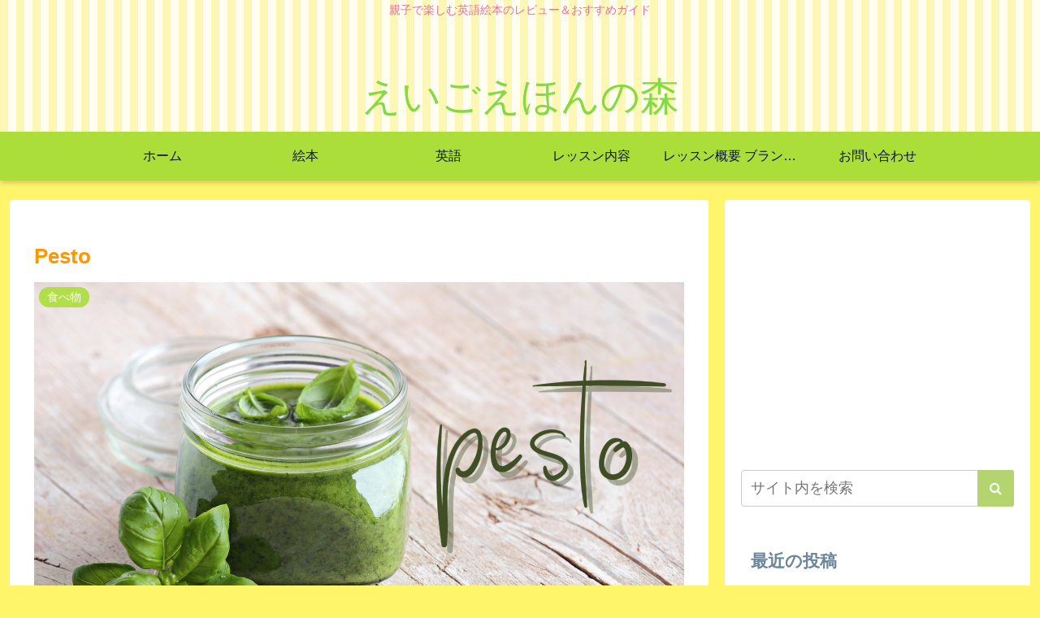

--- FILE ---
content_type: text/html; charset=utf-8
request_url: https://www.google.com/recaptcha/api2/aframe
body_size: -84
content:
<!DOCTYPE HTML><html><head><meta http-equiv="content-type" content="text/html; charset=UTF-8"></head><body><script nonce="L81qGVWlWvFoz3BtvQTl2Q">/** Anti-fraud and anti-abuse applications only. See google.com/recaptcha */ try{var clients={'sodar':'https://pagead2.googlesyndication.com/pagead/sodar?'};window.addEventListener("message",function(a){try{if(a.source===window.parent){var b=JSON.parse(a.data);var c=clients[b['id']];if(c){var d=document.createElement('img');d.src=c+b['params']+'&rc='+(localStorage.getItem("rc::a")?sessionStorage.getItem("rc::b"):"");window.document.body.appendChild(d);sessionStorage.setItem("rc::e",parseInt(sessionStorage.getItem("rc::e")||0)+1);localStorage.setItem("rc::h",'1769175541695');}}}catch(b){}});window.parent.postMessage("_grecaptcha_ready", "*");}catch(b){}</script></body></html>

--- FILE ---
content_type: text/css
request_url: https://kodomoeigo-hands-on.com/wp-content/themes/cocoon-master/skins/maple-citrus/style.css?ver=6.9&fver=20260114072242
body_size: 7019
content:
/*
  Skin Name: アリス（ビタミン）
  Description: パステルカラーの可愛らしいスキンです。
  Skin URI: https://yuhostyles.com/
  Author: Yuhomyan
  Author URI: https://yuhostyles.com/cocoon-alice2/
  Screenshot URI: https://im-cocoon.net/wp-content/uploads/maple-citrus.jpg
  Version: 1.0.1
  Priority: 9400001500
*/
/*以下にスタイルシートを記入してください*/

/* 全体 */
body:not(.wp-admin) {
	color: #6a859c;
	background-color: #fef56b;
}
/* link color */
a:hover {
	color: #ef97e8;
}
a {
	color: #ff928b;
}
a:hover {
	color: #ef97e8;
}

/* ヘッダー背景 */
.header {
	background: repeating-linear-gradient(
		90deg,
		#fdf7b6,
		#fdf7b6 10px,
		#fffef1 0,
		#fffef1 20px
	);
}
.header,
.header .site-name-text,
#navi .navi-in a,
#navi .navi-in a:hover {
	color: #86da41;
}
/* フッター色 */
#footer {
	background: #f1fdc3;
}

/* サイトタイトル */
.site-name-text {
	font-size: 3rem;
}
@media screen and (max-width: 834px) {
	#header .site-name-text {
		font-size: 3rem;
	}
}
@media (max-width: 575px) {
	#head-in #sitename a {
		font-size: 1.5em;
	}
}
@media screen and (max-width: 480px) {
	#header .site-name-text {
		font-size: 1.5rem;
	}
}

/* タイトル下コメント */
.logo-text {
	padding: 30px 0 0 0;
}
.tagline {
	margin: 0 0 1.5em 0;
	color: #eb6d9a;
}

/* Navibar */
#navi .navi-in a,
#navi .navi-in a {
	color: #09123a;
}
#navi .navi-in a,
#navi .navi-in a:hover {
	color: #09123a;
}
/* 色と影 */
#header-container .navi,
#navi .navi-in > .menu-header .sub-menu {
	background: #acde39;
	box-shadow: 0 3px 6px rgba(0, 0, 0, 0.18);
}

/* グローバルナビアニメーション */
.item-label:hover {
	color: #fff;
}
.item-label:after {
	content: "";
	position: absolute;
	left: 0;
	bottom: 0;
	width: 0%; /*初期状態では下線非表示*/
	height: 3px; /*下線の高さ*/
	background: #fff; /*下線の色*/
	z-index: 999;
	transition: all 0.3s;
}
.item-label:hover:after {
	width: 100%; /*hover時に表示*/
}
#navi .navi-in a:hover {
	background: #ffc107;
}

/* サイト全体文字色 */
.__recent_entries ul li a,
.widget_categories ul li a,
.widget_archive ul li a,
.widget_pages ul li a,
.widget_meta ul li a,
.widget_rss ul li a,
.widget_nav_menu ul li a {
	color: inherit;
}

/* Category label */
.eye-catch .cat-label,
.cat-label {
	background-color: #acde39;
	border-radius: 50px;
	padding: 0 10px;
	border: none;
}
.cat-link {
	background-color: #acde39;
}

/* go to top */
.go-to-top-button {
	background: #ff9800;
	color: #fff;
	opacity: 0.5;
	visibility: visible;
}
.go-to-top-button:hover {
	color: #fff;
	opacity: 1;
}

/* 記事タイトルフォント */
.entry-card-title,
.related-entry-card-title {
	color: #ff9800;
}
.entry-title,
.archive-title {
	color: #ff9800;
}
/* 記事タイトルホバー */
.entry-title a:hover {
	color: #acde39;
}
/* 新着記事 */
.list-title-in {
	color: #ff9800;
}
.list-title-in:before,
.list-title-in:after {
	background-color: #ff9800;
}

/* 記事内見出しH2 */
.article h2 {
	background: #f7f7f7;
	padding: 20px 15px 18px;
	border-left: 9px solid #fbc861;
	line-height: 40px;
	margin-top: 60px;
	margin-bottom: 40px;
}

/* 記事内見出しH3 */
.article h3 {
	letter-spacing: 1.6px;
	border: none;
	border-left: 9px solid #fbc861;
	margin-top: 60px;
	margin-bottom: 40px;
}
/* 記事内見出しH4 */
.article h4 {
	border: none;
	border-left: 4px solid #fbc861;
}

/* メタ情報 */
.ect-vertical-card .entry-card-wrap .post-date,
.ect-vertical-card .entry-card-wrap .post-update,
.date-tags,
.e-card-info > span {
	color: #b2e0df;
	text-decoration: none;
}
/* Breadcrumb */
.breadcrumb,
.breadcrumb-caption {
	color: #ffc107;
}

/* 続きを読む */
@media (max-width: 575px) {
	.read-more-link {
		background: #f58694;
		border: none;
		color: #fff;
		border-radius: 3px;
		opacity: 80%;
	}
	.read-more-link:hover {
		color: #fff;
		background: #f58694;
		text-decoration: none;
		opacity: 50%;
	}
}

/* サイドバー */
.sidebar h2,
.sidebar h3,
.sidebar h4 {
	background: none;
	border-bottom: 2px solid #fff122;
}

/* 記事抜粋の文字色 */
.a-wrap {
	color: inherit;
}
.a-wrap:hover {
	background: none;
	transform: translateY(-4px);
	box-shadow: 0 10px 20px -5px rgba(0, 0, 0, 0.2);
	color: inherit;
}
/* サイト内検索（ブロックエディター＋フロント表示のみ適用） */
:is(.editor-visual-editor, body:not(.wp-admin)) :is(.search-edit, input[type="text"], input[type="password"], input[type="date"], input[type="datetime"], input[type="email"], input[type="number"], input[type="search"], input[type="tel"], input[type="time"], input[type="url"], textarea, select) {
	border: 2px solid #b4d46f;
	border-radius: 3px;
	outline: none;
}
[type="submit"].search-submit {
	top: 0;
	right: 0;
	height: 100%;
	padding: 8px 15px;
	background: #b4d46f; /* ボタンの色 */
	color: #fff; /* 文字の色 */
	font-size: 16px;
	font-weight: bold;
	border: none;
	border-radius: 0 3px 3px 0;
}
[type="submit"].search-submit:hover {
	color: #fff;
	background: #b4d46f;
}

/* プロフィールウィジェット */
.author-box {
	border: none;
}
.nwa .author-box .sns-follow-buttons a {
	display: inline-block;
	width: 40px;
	height: 40px;
	border-radius: 50%;
	border: none;
	color: #fff;
	font-size: 23px;
	text-align: center;
	line-height: 40px;
}
.author-box .sns-follow-buttons a.follow-button {
	background-color: #ffc8fb;
}
.author-box .sns-follow-buttons a.follow-button:hover {
	background-color: pink;
}

/* Widgetリスト系 */
.widget_recent_entries ul li a,
.widget_categories ul li a,
.widget_archive ul li a,
.widget_pages ul li a,
.widget_meta ul li a,
.widget_rss ul li a,
.widget_nav_menu ul li a {
	font-size: 0.9rem;
	line-height: 2rem;
	padding: 3px;
}
.widget_recent_entries ul li a:hover,
.widget_categories ul li a:hover,
.widget_archive ul li a:hover,
.widget_pages ul li a:hover,
.widget_meta ul li a:hover,
.widget_rss ul li a:hover,
.widget_nav_menu ul li a:hover {
	color: inherit;
	background-color: transparent;
	border-bottom: 2px solid #ffc107;
	transition-duration: 0s;
}
/* Box-Menu */
.box-menu {
	color: inherit;
	box-shadow: inset 1px 1px 0 0 #c6eeee, 1px 1px 0 0 #c6eeee,
		1px 0 0 0 #c6eeee;
}
.box-menu-icon {
	color: #ffc107 !important;
}
.box-menu:hover {
	box-shadow: inset 2px 2px 0 0 #ffc107, 2px 2px 0 0 #ffc107,
		2px 0 0 0 #ffc107, 0 2px 0 0 #ffc107 !important;
}
/* カレンダー */
table th {
	background: #fdf6f9;
}
.wp-calendar-table th:nth-child(6) {
	background-color: lightblue;
}
.wp-calendar-table th:nth-child(7) {
	background-color: lightpink;
}
.wp-calendar-table td {
	background-color: #fff;
}

/* Page Nation *
/* ページネーションの枠線を消す */
.page-numbers {
	color: #6a859c;
	border-radius: 0;
	border-bottom: 2px solid;
	border-color: transparent;
}
/* 色を変更 */
.pagination .current {
	background: none;
	border-bottom: 2px solid #f564a9; /* 枠線の色 */
	color: #f564a9; /* 文字の色 */
}
.pagination a:hover {
	background: none;
	border-bottom: 2px solid #f564a9; /* 枠線の色 */
	color: #f564a9; /* 文字の色 */
}
.page-numbers.dots {
	background-color: #fff;
}

/* ボタン系 */
.wp-block-file .wp-block-file__button,
.pagination-next-link,
.comment-btn,
input[type="submit"] {
	display: inline-block;
	line-height: 1;
	color: #fff;
	background: #ffc107;
	padding: 12px 20px;
	border-radius: 3px;
	opacity: 80%;
	margin: 10px;
	box-shadow: 0 2px 2px 0 rgba(0, 0, 0, 0.14), 0 1px 5px 0 rgba(0, 0, 0, 0.12),
		0 3px 1px -2px rgba(0, 0, 0, 0.2);
	-webkit-tap-highlight-color: transparent;
	transition: 0.3s ease-out;
}
.pagination-next-link:hover,
.comment-btn:hover {
	color: #fff;
	background: #ff9800;
	box-shadow: 0 13px 20px -3px rgba(0, 0, 0, 0.24);
}

/* Read more Button */
.list-more-button {
	background: #faa2c1;
	color: #ffffff;
	border: solid 2px #faa2c1;
	border-radius: 3px;
}
.list-more-button:hover {
	background-color: #fff;
	transition: all 0.3s ease-in-out;
	color: #faa2c1;
}

/* SNS */
/* ホワイト全体 */
.bc-brand-color-white.sns-share a:hover,
.bc-brand-color-white.sns-follow a:hover {
	opacity: 1;
	color: #fff;
	transition: all 0.3s ease-in-out;
}

/* Twitter */
.bc-brand-color-white.sns-share .x-corp-button,
.bc-brand-color-white.sns-follow .x-corp-button {
	border: 1px solid #666666; /* 枠線色 */
	color: #666666; /* 文字色 */
}
.bc-brand-color-white.sns-share .x-corp-button:hover, .bc-brand-color-white.sns-follow .x-corp-button:hover,
/* color */
.bc-brand-color.sns-share .x-corp-button, .bc-brand-color.sns-follow .x-corp-button,
/* profile */
.author-box .sns-follow-buttons a.follow-button.x-corp-button {
	background-color: #666666;
}
/* Facebook */
.bc-brand-color-white.sns-share .facebook-button,
.bc-brand-color-white.sns-follow .facebook-button {
	border: 1px solid #3b97f3; /* 枠線色 */
	color: #3b97f3; /* 文字色 */
}
.bc-brand-color-white.sns-share .facebook-button:hover, .bc-brand-color-white.sns-follow .facebook-button:hover,
/* color */
.bc-brand-color.sns-share .facebook-button, .bc-brand-color.sns-follow .facebook-button,
/* profile */
.author-box .sns-follow-buttons a.follow-button.facebook-button {
	background-color: #3b97f3;
}

/* LinkedIn */
.bc-brand-color-white.sns-share .linkedin-button,
.bc-brand-color-white.sns-follow .linkedin-button {
	border: 1px solid #57abd6; /* 枠線色 */
	color: #57abd6; /* 文字色 */
}
.bc-brand-color-white.sns-share .linkedin-button:hover, .bc-brand-color-white.sns-follow .linkedin-button:hover,
/* color */
.bc-brand-color.sns-share .linkedin-button, .bc-brand-color.sns-follow .linkedin-button,
/* profile */
.author-box .sns-follow-buttons a.follow-button.linkedin-button {
	background-color: #57abd6;
}
/* Pinterest */
.bc-brand-color-white.sns-share .pinterest-button,
.bc-brand-color-white.sns-follow .pinterest-button {
	border: 1px solid #ea4c89; /* 枠線色 */
	color: #ea4c89; /* 文字色 */
}
.bc-brand-color-white.sns-share .pinterest-button:hover, .bc-brand-color-white.sns-follow .pinterest-button:hover,
.bc-brand-color.sns-share .pinterest-button, .bc-brand-color.sns-follow .pinterest-button,
/* profile */
.author-box .sns-follow-buttons a.follow-button.pinterest-button {
	background-color: #fb82b1;
	border-color: #fb82b1;
}

/* はてブ */
.bc-brand-color-white.sns-share .hatebu-button,
.bc-brand-color-white.sns-follow .hatebu-button {
	border: 1px solid #488ce4; /* 枠線色 */
	color: #488ce4; /* 文字色 */
}
.bc-brand-color-white.sns-share .hatebu-button:hover, .bc-brand-color-white.sns-follow .hatebu-button:hover,
/* color */
.bc-brand-color.sns-share .hatebu-button, .bc-brand-color.sns-follow .hatebu-button,
/* profile */
.author-box .sns-follow-buttons a.follow-button.hatebu-button {
	background-color: #488ce4;
	color: #fff;
}

/* Pocket */
.bc-brand-color-white.sns-share .pocket-button,
.bc-brand-color-white.sns-follow .pocket-button {
	border: 1px solid #f58694; /* 枠線色 */
	color: #f58694; /* 文字色 */
}
.bc-brand-color-white.sns-share .pocket-button:hover, .bc-brand-color-white.sns-follow .pocket-button:hover,
/* color */
.bc-brand-color.sns-share .pocket-button, .bc-brand-color.sns-follow .pocket-button,
/* profile */
.author-box .sns-follow-buttons a.follow-button.pocket-button {
	background-color: #f58694;
	color: #fff;
}

/* LINE */
.bc-brand-color-white.sns-share .line-button,
.bc-brand-color-white.sns-follow .line-button {
	border: 1px solid var(--cocoon-note-color); /* 枠線色 */
	color: #03c8a8; /* 文字色 */
}
.bc-brand-color-white.sns-share .line-button:hover, .bc-brand-color-white.sns-follow .line-button:hover,
/* color */
.bc-brand-color.sns-share .line-button, .bc-brand-color.sns-follow .line-button,
/* profile */
.author-box .sns-follow-buttons a.follow-button.line-button {
	background-color: var(--cocoon-note-color);
	color: #fff;
}
/* コピーボタン */
.bc-brand-color-white.sns-share a,
.bc-brand-color-white.sns-follow a {
	border: 1px solid #f7d0f5; /* 枠線色 */
	color: #fb217580; /* 文字色 */
}
.bc-brand-color-white.sns-share a:hover,
.bc-brand-color-white.sns-follow a:hover,
.sns-buttons a {
	background-color: #fb217580;
}
.bc-brand-color-white .sns-buttons a{
	background-color: #fff;
}

/* RSS */
.bc-brand-color-white.sns-share .rss-button,
.bc-brand-color-white.sns-follow .rss-button {
	border: 1px solid #ffbf7f; /* 枠線色 */
	color: #ff8204; /* 文字色 */
}
.bc-brand-color-white.sns-share .rss-button:hover, .bc-brand-color-white.sns-follow .rss-button:hover,
/* color */
.bc-brand-color.sns-share .rss-button, .bc-brand-color.sns-follow .rss-button,
/* profile */
.author-box .sns-follow-buttons a.follow-button.rss-button {
	background-color: #ffbf7f;
	color: #fff;
}
/* feedly */
.bc-brand-color-white.sns-share .feedly-button,
.bc-brand-color-white.sns-follow .feedly-button {
	border: 1px solid #96e4df; /* 枠線色 */
	color: #62dad2; /* 文字色 */
}
.bc-brand-color-white.sns-share .feedly-button:hover, .bc-brand-color-white.sns-follow .feedly-button:hover,
/* color */
.bc-brand-color.sns-share .feedly-button, .bc-brand-color.sns-follow .feedly-button,
/* profile */
.author-box .sns-follow-buttons a.follow-button.feedly-button {
	background-color: #96e4df;
	color: #fff;
}
/* ブログ */
.bc-brand-color-white.sns-share .website-button,
.bc-brand-color-white.sns-follow .website-button {
	border: 1px solid #f47fd7; /* 枠線色 */
	color: #f47fd7; /* 文字色 */
}
.bc-brand-color-white.sns-share .website-button:hover,
.bc-brand-color-white.sns-follow .website-button:hover,
.bc-brand-color.sns-share .website-button,
.bc-brand-color.sns-follow .website-button {
	background-color: #f47fd7;
}
/* YouTube */
.author-box
	.sns-follow-buttons
	a.follow-button
	.bc-brand-color-white.sns-share
	.youtube-button,
.bc-brand-color-white.sns-follow .youtube-button {
	color: #ea4c89;
	border-color: #ea4c89;
}
.bc-brand-color-white.sns-share .youtube-button:hover, .bc-brand-color-white.sns-follow .youtube-button:hover,
/* color */
.bc-brand-color.sns-share .youtube-button, .bc-brand-color.sns-follow .youtube-button,
/* profile */
.author-box .sns-follow-buttons a.follow-button.youtube-button {
	background-color: #ea4c89;
}
/* Github */
.bc-brand-color-white.sns-share .github-button,
.bc-brand-color-white.sns-follow .github-button {
	border: 1px solid var(--cocoon-github-color); /* 枠線色 */
	color: var(--cocoon-github-color); /* 文字色 */
}
.bc-brand-color-white.sns-share .github-button:hover, .bc-brand-color-white.sns-follow .github-button:hover,
/* profile */
.author-box .sns-follow-buttons a.follow-button.github-button {
	background-color: var(--cocoon-github-color); /* 枠線色 */
	color: #fff; /* 文字色 */
}
/* Amazon */
.bc-brand-color-white.sns-share .amazon-button,
.bc-brand-color-white.sns-follow .amazon-button {
	border: 1px solid #ffbf7f; /* 枠線色 */
	color: #ff8204; /* 文字色 */
}
.bc-brand-color-white.sns-share .amazon-button:hover, .bc-brand-color-white.sns-follow .amazon-button:hover,
/* profile */
.author-box .sns-follow-buttons a.follow-button.amazon-button {
	background-color: #ffbf7f;
	color: #fff;
}
/* Rakuten */
.bc-brand-color-white.sns-share .rakuten-room-button,
.bc-brand-color-white.sns-follow .rakuten-room-button {
	border: 1px solid #ea4c89; /* 枠線色 */
	color: #ea4c89; /* 文字色 */
}
/* hover */
.bc-brand-color-white.sns-share .rakuten-room-button:hover, .bc-brand-color-white.sns-follow .rakuten-room-button:hover,
/* color */
.bc-brand-color.sns-share .rakuten-room-button, .bc-brand-color.sns-follow .rakuten-room-button,
/* profile */
.author-box .sns-follow-buttons a.follow-button.rakuten-room-button {
	background-color: #ea4c89; /* 枠線色 */
	color: #fff; /* 文字色 */
}
/* CodePen, Instagram */
.bc-brand-color-white.sns-share .codepen-button,
.bc-brand-color-white.sns-follow .codepen-button,
.bc-brand-color-white.sns-share .instagram-button,
.bc-brand-color-white.sns-follow .instagram-button {
	border: 1px solid #ba91e2; /* 枠線色 */
	color: #ba91e2; /* 文字色 */
}
.bc-brand-color-white.sns-share .codepen-button:hover, .bc-brand-color-white.sns-follow .codepen-button:hover,
.bc-brand-color-white.sns-share .instagram-button:hover, .bc-brand-color-white.sns-follow .instagram-button:hover,
/* color */
.bc-brand-color.sns-share .codepen-button, .bc-brand-color.sns-follow .codepen-button, .bc-brand-color.sns-share .instagram-button, .bc-brand-color.sns-follow .instagram-button,
/* profile */
.author-box .sns-follow-buttons a.follow-button.codepen-button, .author-box .sns-follow-buttons a.follow-button.instagram-button {
	background-color: #ba91e2; /* 枠線色 */
	color: #fff; /* 文字色 */
}
/* note,slack */
.bc-brand-color-white.sns-share .slack-button,
.bc-brand-color-white.sns-follow .slack-button,
.bc-brand-color-white.sns-share .note-button,
.bc-brand-color-white.sns-follow .note-button {
	border: 1px solid #96e4df; /* 枠線色 */
	color: #62dad2; /* 文字色 */
}
.bc-brand-color-white.sns-share .slack-button:hover, .bc-brand-color-white.sns-follow .slack-button:hover,
/* color */
.bc-brand-color-white.sns-share .note-button:hover, .bc-brand-color-white.sns-follow .note-button:hover,
.bc-brand-color.sns-share .slack-button, .bc-brand-color.sns-follow .slack-button,
/* profile */
.author-box .sns-follow-buttons a.follow-button.note-button,
.author-box .sns-follow-buttons a.follow-button.slack-button {
	background-color: #96e4df;
	color: #fff;
}
/* flicker */
.bc-brand-color-white.sns-share .flickr-button,
.bc-brand-color-white.sns-follow .flickr-button {
	color: var(--cocoon-instagram-color);
	border-color: var(--cocoon-instagram-color);
}
.bc-brand-color-white.sns-share .flickr-button:hover, .bc-brand-color-white.sns-follow .flickr-button:hover,
.bc-brand-color.sns-share .flickr-button, .bc-brand-color.sns-follow .flickr-button,
/* profile */
.author-box .sns-follow-buttons a.follow-button.flickr-button {
	background-color: var(--cocoon-instagram-color);
}

/* Mastodon */
.bc-brand-color-white.sns-share .mastodon-button, .bc-brand-color-white.sns-follow .mastodon-button {
	border: 1px solid #a1a2ff; /* 枠線色 */
	color: #a1a2ff; /* 文字色 */
}
.bc-brand-color-white.sns-share .mastodon-button:hover, .bc-brand-color-white.sns-follow .mastodon-button:hover,
/* color */
.bc-brand-color.sns-share .mastodon-button, .bc-brand-color.sns-follow .mastodon-button,
/* profile */
.author-box .sns-follow-buttons a.follow-button.mastodon-button {
	background-color: #a1a2ff;
}
/* Bluesky */
.bc-brand-color-white.sns-share .bluesky-button, .bc-brand-color-white.sns-follow .bluesky-button {
	border: 1px solid #66b5ff; /* 枠線色 */
	color: #66b5ff; /* 文字色 */
}
.bc-brand-color-white.sns-share .bluesky-button:hover, .bc-brand-color-white.sns-follow .bluesky-button:hover,
/* color */
.bc-brand-color.sns-share .bluesky-button, .bc-brand-color.sns-follow .bluesky-button,
/* profile */
.author-box .sns-follow-buttons a.follow-button.bluesky-button {
	background-color: #66b5ff;
}
/* Misskey */
.bc-brand-color-white.sns-share .misskey-button, .bc-brand-color-white.sns-follow .misskey-button {
	border: 1px solid #c0e292; /* 枠線色 */
	color: #c0e292; /* 文字色 */
}
.bc-brand-color-white.sns-share .misskey-button:hover, .bc-brand-color-white.sns-follow .misskey-button:hover,
/* color */
.bc-brand-color.sns-share .misskey-button, .bc-brand-color.sns-follow .misskey-button,
/* profile */
.author-box .sns-follow-buttons a.follow-button.misskey-button {
	background-color: #c0e292;
}
/* Tiktok */
.bc-brand-color-white.sns-share .tiktok-button, .bc-brand-color-white.sns-follow .tiktok-button {
	border: 1px solid #666666; /* 枠線色 */
	color: #666666; /* 文字色 */
}
.bc-brand-color-white.sns-share .tiktok-button:hover, .bc-brand-color-white.sns-follow .tiktok-button:hover,
/* color */
.bc-brand-color.sns-share .tiktok-button, .bc-brand-color.sns-follow .tiktok-button,
/* profile */
.author-box .sns-follow-buttons a.follow-button.tiktok-button {
	background-color: #666666;
}
/* note */
.bc-brand-color-white.sns-share .note-button, .bc-brand-color-white.sns-follow .note-button {
	border: 1px solid #8dded2; /* 枠線色 */
	color: #8dded2; /* 文字色 */
}
.bc-brand-color-white.sns-share .note-button:hover, .bc-brand-color-white.sns-follow .note-button:hover,
/* color */
.bc-brand-color.sns-share .note-button, .bc-brand-color.sns-follow .note-button,
/* profile */
.author-box .sns-follow-buttons a.follow-button.note-button {
	background-color: #8dded2;
}
/* soundcloud */
.bc-brand-color-white.sns-share .soundcloud-button, .bc-brand-color-white.sns-follow .soundcloud-button {
	border: 1px solid #ffb766; /* 枠線色 */
	color: #ffb766; /* 文字色 */
}
.bc-brand-color-white.sns-share .soundcloud-button:hover, .bc-brand-color-white.sns-follow .soundcloud-button:hover,
/* color */
.bc-brand-color.sns-share .soundcloud-button, .bc-brand-color.sns-follow .soundcloud-button,
/* profile */
.author-box .sns-follow-buttons a.follow-button.soundcloud-button {
	background-color: #ffb766;
}
/* pinterest */
.bc-brand-color-white.sns-share .pinterest-button, .bc-brand-color-white.sns-follow .pinterest-button {
	border: 1px solid #d76a76; /* 枠線色 */
	color: #d76a76; /* 文字色 */
}
.bc-brand-color-white.sns-share .pinterest-button:hover, .bc-brand-color-white.sns-follow .pinterest-button:hover,
/* color */
.bc-brand-color.sns-share .pinterest-button, .bc-brand-color.sns-follow .pinterest-button,
/* profile */
.author-box .sns-follow-buttons a.follow-button.pinterest-button {
	background-color: #d76a76;
}
/* amazon */
.bc-brand-color-white.sns-share .amazon-button, .bc-brand-color-white.sns-follow .amazon-button {
	border: 1px solid #ffc166; /* 枠線色 */
	color: #ffc166; /* 文字色 */
}
.bc-brand-color-white.sns-share .amazon-button:hover, .bc-brand-color-white.sns-follow .amazon-button:hover,
/* color */
.bc-brand-color.sns-share .amazon-button, .bc-brand-color.sns-follow .amazon-button,
/* profile */
.author-box .sns-follow-buttons a.follow-button.amazon-button {
	background-color: #ffc166;
}
/* twitch */
.bc-brand-color-white.sns-share .twitch-button, .bc-brand-color-white.sns-follow .twitch-button {
	border: 1px solid #a28dc8; /* 枠線色 */
	color: #a28dc8; /* 文字色 */
}
.bc-brand-color-white.sns-share .twitch-button:hover, .bc-brand-color-white.sns-follow .twitch-button:hover,
/* color */
.bc-brand-color.sns-share .twitch-button, .bc-brand-color.sns-follow .twitch-button,
/* profile */
.author-box .sns-follow-buttons a.follow-button.twitch-button {
	background-color: #a28dc8;
}
/* github */
.bc-brand-color-white.sns-share .github-button, .bc-brand-color-white.sns-follow .github-button {
	border: 1px solid #8caed9; /* 枠線色 */
	color: #8caed9; /* 文字色 */
}
.bc-brand-color-white.sns-share .github-button:hover, .bc-brand-color-white.sns-follow .github-button:hover,
/* color */
.bc-brand-color.sns-share .github-button, .bc-brand-color.sns-follow .github-button,
/* profile */
.author-box .sns-follow-buttons a.follow-button.github-button {
	background-color: #8caed9;
}

/* 記事下ウィジェット用 */
.author-box .sns-follow-buttons a.follow-button {
	color: #fff;
	border: none;
}
/* SNSシェアメッセージ下のボーダー色 */
.sns-share-message,
.sns-follow-message {
	display: inline-block;
	border-bottom: 4px solid #fbe3f9;
	margin-bottom: 1rem;
}

/* Contact Form 7 */
/* 必須マーク */
.must {
	color: #fff;
	margin-right: 10px;
	padding: 6px 10px;
	background: #f58694; /* 背景色 */
	border-radius: 5px;
}

/* 任意マーク */
.free {
	color: #fff;
	margin-right: 10px;
	padding: 6px 10px;
	background: #7fbfff; /* 背景色 */
	border-radius: 5px;
}

/* 項目名を太字にする */
.public-page form p {
	font-weight: 600;
}

/* 入力項目を見やすくする */
input.wpcf7-form-control.wpcf7-text,
textarea.wpcf7-form-control.wpcf7-textarea {
	width: 100%;
	padding: 8px 15px;
	margin-right: 10px;
	margin-top: 10px;
	border: 1px solid #d0d5d8; /* 枠線の色 */
	border-radius: 3px;
}
textarea.wpcf7-form-control.wpcf7-textarea {
	height: 200px;
}

/* 必須項目の入力欄を見やすくする */
input.wpcf7-form-control.wpcf7-text.wpcf7-validates-as-required {
	background: #eff1f5; /* 背景色 */
}

/* 送信ボタンを見やすくする */
input.wpcf7-submit {
	width: 100%; /* 好みで60〜80%でもOK */
	height: 60px;
	border-color: #ffbf7f; /* 枠線の色 */
	background: #ffbf7f; /* ボタンの色 */
	color: #fff;
	font-size: 20px;
	font-weight: 600;
	border-radius: 2px;
}

/* エラーメッセージを見やすくする */
span.wpcf7-not-valid-tip,
.wpcf7-response-output.wpcf7-validation-errors {
	color: red;
	font-weight: 600;
}

/* 目次 */
/*目次 */
.toc {
	background: #fffef6;
	border: 2px solid #fbc861;
	border-radius: 3px;
}
.toc-title {
	color: #fbc861;
	font-size: 1.5rem;
}
.toc-title:before{ /* タイトル前のアイコン */
 font-family: FontAwesome;
 content: "\f016";
 margin-right: 5px;
 margin-left: 5px;
}
.font-awesome-5 .toc-title:before{
  font-family: "Font Awesome 5 Free";
  content: "\f15b";
}
.toc a {
	color: #6a859c;
}
.toc a:hover {
	color: #fbc861;
	text-decoration: none;
}
.toc_list ul {
	list-style: none;
	padding-left: 5px;
}
.toc_list li,
.toc_list li li,
.toc_list li li li {
	padding: 5px 0;
}

ol.toc-list {
	counter-reset: item;
	list-style-type: none;
	padding-left: 0;
}
ol.toc-list > li:before {
	counter-increment: item;
	content: counter(item) "";
	display: inline-block;
	width: 1.7em;
	height: 1.7em;
	line-height: 1.7em;
	text-align: center;
	background: #fbc861;
	color: #fff;
	border-radius: 50%;
	margin-right: 0.5em;
}
.toc .toc-list ul,
.toc .toc-list ol {
	padding-left: 2em;
	margin: 0;
	list-style: none;
}
.toc ol li ol a::before {
	content: "";
	position: relative;
	top: -2px;
	display: inline-block;
	width: 8px;
	height: 8px;
	border-radius: 50%;
	background: #fbc861;
	margin-right: 0.5em;
	padding-right: 0;
}

/* シンタックスハイライター */
.hljs {
	padding: 1em;
	border-radius: 10px;
	border: 4px solid #c6eeee;
	box-shadow: 0 3px 6px rgba(0, 0, 0, 0.18) inset;
}

/* CTA */
.cta-box {
	background-color: #f3fafe;
	color: inherit;
}
.sidebar .cta-button .btn-l,
.sidebar .cta-button .ranking-item-link-buttons a,
.ranking-item-link-buttons .sidebar .cta-button a {
	color: #fff;
	background: #acde39;
	box-shadow: 0 2px 2px 0 rgba(0, 0, 0, 0.14), 0 1px 5px 0 rgba(0, 0, 0, 0.12),
		0 3px 1px -2px rgba(0, 0, 0, 0.2);
}

/* カテゴリー別インデックス */
.index-tab-buttons .index-tab-button {
	margin: 0;
	border-radius: 0;
	border-right: none;
	border-color: #c8d8e6;
}
.index-tab-buttons .index-tab-button:nth-child(1) {
	border-radius: 3px 0 0 3px;
}
.index-tab-button:last-child {
	border-radius: 0 3px 3px 0;
	border-right: 1px solid #c8d8e6;
}
#index-tab-1:checked ~ .index-tab-buttons .index-tab-button[for="index-tab-1"],
#index-tab-2:checked ~ .index-tab-buttons .index-tab-button[for="index-tab-2"],
#index-tab-3:checked ~ .index-tab-buttons .index-tab-button[for="index-tab-3"],
#index-tab-4:checked ~ .index-tab-buttons .index-tab-button[for="index-tab-4"] {
	background: #ffc107;
	border: 1px solid #ffc107;
}

/* アピールエリアボタン */
.appeal-content .appeal-button {
	transition: all 0.3s ease-out;
}
.appeal-content .appeal-button:hover {
	transform: scale(1.02);
	opacity: 1;
}

/* 関連記事 */
.rect-vertical-card-3 .related-entry-card-wrap {
	width: 30%;
	padding: 0;
	border-radius: 3px;
	box-shadow: 0 3px 6px rgba(0, 0, 0, 0.15);
}
.rect-vertical-card-3 .related-entry-card-wrap:hover {
	transform: translateY(-4px);
	box-shadow: 0 10px 20px -5px rgba(0, 0, 0, 0.2);
}
.rect-vertical-card .related-entry-card-thumb img {
	border-radius: 3px 3px 0 0;
}
.rect-vertical-card .related-entry-card-title {
	margin: 0 10px;
}

/* モバイルナビ */
#navi-menu-input:checked ~ #navi-menu-content,
.mobile-menu-buttons {
	background: #c6a2ff;
}

.slicknav_menu {
	background: transparent;
}
.slicknav_btn {
	background-color: #c6a2ff;
}
.slicknav_menu .slicknav_menutxt {
	text-shadow: 0 1px 3px rgb(0 0 0 / 45%);
}
.slicknav_nav a {
	color: #09123a;
}

/* Button */
.wp-block-file .wp-block-file__button,
.pagination-next-link,
.comment-btn,
input[type="submit"],
.sidebar .cta-button .btn-l {
	background: #c6a2ff;
	border: none;
	box-shadow: rgb(0 0 0 / 20%) 0px 3px 10px -2px;
}
.wp-block-file .wp-block-file__button:hover,
.pagination-next-link:hover,
.comment-btn:hover,
input[type="submit"]:hover {
	background: #ffb1d8;
}

/* Blog Card */
.blogcard {
	padding: 0.5em;
	border: none;
	box-shadow: 0 1px 5px 0 rgb(0 0 0 / 25%);
}

.blogcard-label {
	background-color: #7fbfff;
	padding: 0.3em 1em;
	bottom: 5px;
	right: 5px;
	top: auto;
	left: auto;
}
.blogcard-content {
	padding: 0.5em;
	margin-left: 0;
	max-height: none;
	min-height: auto;
}
.blogcard-footer {
	display: none;
}

/* アコーディオンボックス */
.toggle-button {
	background-color: #ffb1d8;
	color: #fff;
	border: none;
}
.toggle-button::before {
	color: #fff;
}
.toggle-checkbox:checked ~ .toggle-content {
	border: none;
	background: aliceblue;
}

/* カスタム色対応 */
.speech-wrap,
.toggle-box,
.timeline-box,
.iconlist-box,
.faq-wrap,
.caption-box,
.tab-caption-box,
.label-box,
.micro-balloon,
.micro-text{
	--cocoon-custom-text-color: #6a859c;;
}
